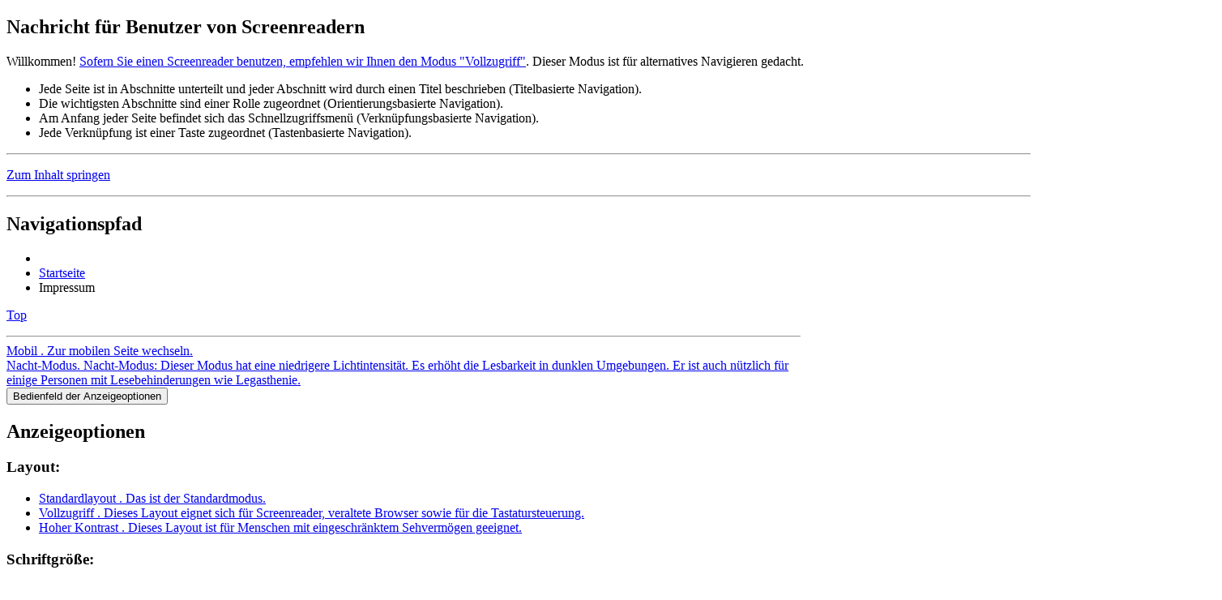

--- FILE ---
content_type: text/html; charset=utf-8
request_url: https://www.behindertenverband-greiz.de/impressum
body_size: 15908
content:
<!DOCTYPE html><!--[if lt IE 6]> <html class="no-js lt-ie10 lt-ie9 lt-ie8 lt-ie7 lt-ie6" xmlns="http://www.w3.org/1999/xhtml" xml:lang="de" lang="de" dir="ltr"> <![endif]--><!--[if IE 6]> <html class="no-js lt-ie10 lt-ie9 lt-ie8 lt-ie7 ie6" xmlns="http://www.w3.org/1999/xhtml" xml:lang="de" lang="de" dir="ltr"> <![endif]--><!--[if IE 7]> <html class="no-js lt-ie10 lt-ie9 lt-ie8 ie7" xmlns="http://www.w3.org/1999/xhtml" xml:lang="de" lang="de" dir="ltr"> <![endif]--><!--[if IE 8]> <html class="no-js lt-ie10 lt-ie9 ie8" xmlns="http://www.w3.org/1999/xhtml" xml:lang="de" lang="de" dir="ltr"> <![endif]--><!--[if IE 9]> <html class="no-js lt-ie10 ie9" xmlns="http://www.w3.org/1999/xhtml" xml:lang="de" lang="de" dir="ltr"> <![endif]--><!--[if gt IE 9]><!--> <html class="no-js" xmlns="http://www.w3.org/1999/xhtml" xml:lang="de" lang="de" dir="ltr"> <!--<![endif]-->
<head>
	<!--[if lt IE 9]>
	<script>
	document.createElement("header");document.createElement("footer");document.createElement("section");
	document.createElement("aside");document.createElement("nav");document.createElement("article");
	document.createElement("hgroup");document.createElement("time");document.createElement("main");
	</script>
	<![endif]-->
	  <base href="https://www.behindertenverband-greiz.de/impressum" />
  <meta http-equiv="content-type" content="text/html; charset=utf-8" />
  <meta name="keywords" content="Wegweiser, barrierefrei, Region Greiz" />
  <meta name="description" content="Wegweiser - Barrierefrei durch die Region Greiz" />
  <meta name="generator" content="Joomla! - Open Source Content Management" />
  <title>Impressum</title>
  <link href="https://www.behindertenverband-greiz.de/component/search/?Itemid=114&amp;format=opensearch" rel="search" title="Suchen Barrierefrei durch die Region Greiz" type="application/opensearchdescription+xml" />
  <link rel="stylesheet" href="/plugins/system/screenreader/screenreader/libraries/controller/css/elegant.css" type="text/css" />
  <link rel="stylesheet" href="/media/jfontsize/css/jfontsize.css" type="text/css" />
  <style type="text/css">

    .cwtags a.cwtag { display: inline-block; line-height: 16px; margin: 3px; -webkit-border-radius: 5px; border-radius: 5px; color: #555; border: none; 
color: white !important; padding: 5px 10px 5px 10px;text-decoration: none;}
    .cwtags a.cwtag:hover {text-decoration: none; background: transparent !important; }
    .cwtags a.tag_txt { background: #5ba0ed; }
    .cwtags a.tag_txt:hover { background: #d6d6d6 !important; color: #222 !important; }
    .cwtags a.tag_img:hover { background: #d6d6d6 !important; }
    

    
  </style>
  <script src="/media/jui/js/jquery.min.js" type="text/javascript"></script>
  <script src="/media/jui/js/jquery-noconflict.js" type="text/javascript"></script>
  <script src="/media/jui/js/jquery-migrate.min.js" type="text/javascript"></script>
  <script src="/media/system/js/caption.js" type="text/javascript"></script>
  <script src="/media/system/js/mootools-core.js" type="text/javascript"></script>
  <script src="/media/system/js/core.js" type="text/javascript"></script>
  <script src="/plugins/system/screenreader/screenreader/languages/de-DE.js" type="text/javascript"></script>
  <script src="/plugins/system/screenreader/screenreader/libraries/controller/controller.js" type="text/javascript"></script>
  <script src="/plugins/system/screenreader/screenreader/libraries/tts/soundmanager/soundmanager2.js" type="text/javascript"></script>
  <script src="/plugins/system/screenreader/screenreader/libraries/tts/tts.js" type="text/javascript"></script>
  <script src="/media/jui/js/bootstrap.min.js" type="text/javascript"></script>
  <script src="/media/jfontsize/js/jquery.jfontsize-1.0.min.js" type="text/javascript"></script>
  <script type="text/javascript">
jQuery(window).on('load',  function() {
				new JCaption('img.caption');
			});window.soundManager.url = 'https://www.behindertenverband-greiz.de/plugins/system/screenreader/screenreader/libraries/tts/soundmanager/swf/';
										window.soundManager.debugMode = false;  
										window.soundManager.defaultOptions.volume = 80; 
										var screenReaderConfigOptions = {	baseURI: 'https://www.behindertenverband-greiz.de/',
																			token: '4021c52d22aac1c62ac2962e55144062',
																			langCode: 'de',
																			chunkLength: 80,
																			screenReaderVolume: '80',
																			position: 'bottomright',
																			scrolling: 'fixed',
																			preload: 0,
																			readPage: 1,
																			mainpageSelector: '*[name*=main-article-container], *[class*=main-article-container], *[id*=main-article-container], *[id*=main-article-container], *[class*=main-article-container]'
																		}jQuery(document).ready(function(){
	jQuery('.hasTooltip').tooltip({"html": true,"container": "body"});
});
  </script>
  <script type="text/javascript">
	(function ($) {
		$().ready(function () {
			 $('body').jfontsize({
			     btnMinusClasseId: '#jfontsize-minus',
			     btnDefaultClasseId: '#jfontsize-default',
			     btnPlusClasseId: '#jfontsize-plus',
			     btnMinusMaxHits: 10,
			     btnPlusMaxHits: 10,
			     sizeChange: 1
			 });
		});
	})(jQuery)
</script>
<link rel="stylesheet" type="text/css" media="screen,projection,handheld" href="https://www.behindertenverband-greiz.de/templates/zhong/assets/mixers/css/style.css.php?layoutMode=default-layout&amp;graphicMode=default-graphic-mode&amp;minify=true&amp;platform=Joomla&amp;platformVersion=Joomla3&amp;textDirection=ltr" />
<style type="text/css" media="print">*{background-color:transparent !important;color:#000 !important;box-shadow:none !important;text-shadow:none !important;}a img{border:0 !important}body{font-size:1em;}p,ul li,ol li,table,label,dt,dd{font-size:1em;}table{margin:20pt 5%;padding:0;border-collapse:collapse;width:90%;}table td,table th{padding:2pt 5pt;border:solid 1pt #ddd;}table th{text-align:center;}thead{display:table-header-group;}a,a:link,a:visited{text-decoration:underline;}img{max-width:100%;height:auto;page-break-inside:avoid;}.visually-hidden,.removed,#accessibility-panel,#anchors-menu-container,#show-accessibility-panel-button-container,#header-top,#main-menu-container,#side-menu,#login-module,#left,#right,#goto-top-block,#jump-to-content,.top-anchor,.internal-anchors-list,.section-heading,#footer-menu,#top-bar-tools-container,#social-buttons-activation-button,#social-buttons-container-outer{display:none !important;visibility:hidden;}#top-bar,.main-layout-container,#footer-wrapper-inner,#footer-credits{border:0 !important;}.accessible-slideshow .slide,.accessible-slideshow .slide-text{display:block !important;opacity:1 !important;position:relative !important;}.custom-module-inner,.custom-module-inner *{min-height:0 !important}#layout-container_zng{margin:3pt}#breadcrumbs{margin:5pt 0;padding:0 3pt 3pt 3pt;border-bottom:dotted 1px #555 !important;font-style:italic;}#breadcrumbs ul,#breadcrumbs li{list-style:none;}#breadcrumbs li{margin:0 2pt;display:inline-block;}#header{margin:3pt 0 10pt;border-bottom:dotted 1px #555;overflow:hidden;}#titles-container{width:100%;text-align:center;}#logo-wrap{width:100%;text-align:center;}#logo-wrap img{max-height:160pt;width:auto;}#title{font-size:2.4em;margin:0 0 0 10pt}#subtitle{font-size:1.6em;margin:0 0 10pt 10pt}#footer-credits{display:block !important;visibility:visible !important;margin:30pt 0 10pt 0;padding:0 3pt 3pt 3pt;border-top:dotted 1px #555 !important;}body{font-family:Garamond,"Apple Garamond",Georgia,serif !important;}body{font-size:80% !important;}</style>
<style type="text/css" media="speech">*{voice-family:male;richness:50;}.section-heading,#anchors-menu-container *,.anchors-container *{voice-family:female;richness:50;}</style>
<!--[if IE 6]>
	<link rel="stylesheet" href="https://www.behindertenverband-greiz.de/templates/zhong/assets/css/other/ie6only.css" type="text/css" />
<![endif]-->
<!--[if IE 7]>
	<link rel="stylesheet" href="https://www.behindertenverband-greiz.de/templates/zhong/assets/css/other/ie7only.css" type="text/css" />
<![endif]-->
<!--[if IE 8]>
	<link rel="stylesheet" href="https://www.behindertenverband-greiz.de/templates/zhong/assets/css/other/ie8only.css" type="text/css" />
<![endif]-->

<style type="text/css">.left-column-width-3 #left-column,.left-column-width-2 #left-column{width:20%;}.right-column-width-3 #right-column,.right-column-width-2 #right-column{width:20%;}.main-content-container-width-3 #main-content-container,.main-content-container-width-2 #main-content-container,.main-content-container-width-1 #main-content-container{width:80%;}.full-layout-width .layout-width-rail{width:96%;max-width:96%;min-width:320px;}.liquid-layout-width .layout-width-rail{width:96%;min-width:320px;max-width:980px;}.fixed-layout-width .layout-width-rail{width:1100px;max-width:1100px;min-width:1100px;}.fixed-layout-width #top-bar,.fixed-layout-width #accessibility-panel{min-width:1100px;}.custom-layout-width .layout-width-rail{width:inherit;max-width:96%;min-width:320px;}#logo-wrap,#logo-wrap a,#logo-wrap img{}body{font-size:100%;}#follow-us-outer a{font-size:100% !important;}#social-buttons-activation-button{ margin-right:0px !important;margin-top:0px !important;font-size:100% !important; }#main-menu-container ul li {float: none;}</style>
<link rel="icon" type="image/ico" href="/images/favicon.png" />


<script type="text/javascript">
	document.getElementsByTagName("html")[0].className = document.getElementsByTagName("html")[0].className.replace("no-js","");
	document.getElementsByTagName("html")[0].className += ' js';
</script>



<script>window.jQuery || document.write('<script src="https://www.behindertenverband-greiz.de/templates/zhong/assets/lib/jquery/jquery.js"><\/script>')</script>
</head>

<!-- BODY -->
<body class="default-layout default-graphic-mode liquid-layout-width client-device-is-desktop main-menu-style_vertical-floating main-menu-alignment_right side-menu-style_standard presentation-align-left fixed-top-bar left-column-exists top-bar-buttons_icon-style show-logo-true main-content-container-width-2 left-column-width-2 right-column-width-3 main-content-container-column-float-right left-column-float-left right-column-float-right global-layout-width-type_contained parent-cms-Joomla3 ">
<div class="clear-both" id="page-top"></div>
<div id="gradient-effect"></div>



	<div id="message-screen-users-block" class="visually-hidden"><section>
		<h1>Nachricht f&uuml;r Benutzer von Screenreadern</h1>
		<p>Willkommen! <a href="https://www.behindertenverband-greiz.de/impressum?layoutMode=full-access" rel="nofollow">Sofern Sie einen Screenreader benutzen, empfehlen wir Ihnen den Modus "Vollzugriff"</a>. Dieser Modus ist f&uuml;r alternatives Navigieren gedacht.</p><ul><li>Jede Seite ist in Abschnitte unterteilt und jeder Abschnitt wird durch einen Titel beschrieben (Titelbasierte Navigation).</li><li>Die wichtigsten Abschnitte sind einer Rolle zugeordnet (Orientierungsbasierte Navigation).</li><li>Am Anfang jeder Seite befindet sich das Schnellzugriffsmen&uuml; (Verkn&uuml;pfungsbasierte Navigation).</li><li>Jede Verkn&uuml;pfung ist einer Taste zugeordnet (Tastenbasierte Navigation).</li></ul>	</section><hr class="removed"/></div>


	<!--[if lte IE 7]>
		<div class="obsolete-browser-alert">
			<div class="obsolete-browser-alert-inner">
				<p>Achtung: Sie benutzen einen <strong>veralteten Browser</strong>! Wir empfehlen Ihnen, eine neuere Version zu installieren, oder einen alternativen Browser herunterzuladen. <a href="https://www.mozilla.org/firefox/">Hier k&ouml;nnen Sie die neueste Version von Firefox herunterladen</a>.<br/>Wenn Sie ein Windows Betriebssystem auf einem PC mit geringer Leistung benutzen, empfehlen wir Ihnen, <a href="http://www.midori-browser.org">Midori</a> zu installieren.</p>			</div>
			<a href="#" id="hide-IE-message">
				Diese Meldung ausblenden			</a>
		</div>
		<script type="text/javascript">
			jQuery('#hide-IE-message').click(function(){
				jQuery('.obsolete-browser-alert').hide();
				});
		</script>
	<![endif]-->
	<!--[if lte IE 6]>
		<div class="obsolete-browser-alert">
			<div class="obsolete-browser-alert-inner">
				<p>Achtung: Ihr Browser ist veraltet und wird nicht unterst&uuml;tzt. Wir empfehlen Ihnen, unsere Webseite im Modus <a href="https://www.behindertenverband-greiz.de/impressum?layoutMode=full-access" rel="nofollow" title="Dieses Layout eignet sich f&uuml;r Screenreader, veraltete Browser sowie f&uuml;r die Tastatursteuerung">Vollzugriff</a> anzuschauen.</p>			</div>
			<a href="#" id="hide-IE-message">
				Diese Meldung ausblenden			</a>
		</div>
	<![endif]-->
	



<p class="wrapper-element" id="jump-to-content-container"><a href="https://www.behindertenverband-greiz.de/impressum#main-content-container-inner" id="jump-to-content" class="internal-anchor">Zum Inhalt springen</a></p><hr class="removed"/>




	<!-- TOP LAYOUT CONTAINER - containing "TOP BAR" and "ACCESSIBILITY PANEL" -->
	<div id="top-layout-container"><div id="top-layout-container-inner">

	
		<!-- BASIC BAR -->
		<div id="top-bar">
			<div id="top-bar-middle" class="layout-width-rail">
				<div id="top-bar-inner">

				
	<!-- BREADCRUMBS -->
	<nav role="navigation">

		<h2 class="section-heading  visually-hidden" role="heading" aria-level="2">Navigationspfad</h2>
		<div id="breadcrumbs" class="top-bar-module">
			
<ul class="breadcrumb">
	<li class="active"><span class="divider icon-location"></span></li><li><a href="/" class="pathway">Startseite</a><span class="divider"><img src="/media/system/images/arrow.png" alt="" /></span></li><li class="active"><span>Impressum</span></li></ul>
		</div>

	</nav>
	<!-- END breadcrumbs -->

	<div class="anchors-container removed "><p class="wrapper-element"><a href="https://www.behindertenverband-greiz.de/impressum#page-top" rel="nofollow" class="top-anchor internal-anchor" accesskey="0" title="Zum Seitenanfang">Top</a></p><hr class="removed"/></div>

				<div id="top-bar-tools-container" class="top-bar-module">



					
						<div class="top-bar-tool">
							<a href="https://www.behindertenverband-greiz.de/impressum?layoutMode=mobile" rel="nofollow" title="Zur mobilen Seite wechseln" id="mobile-mode-link" class="show-tooltip">
								<span class="top-bar-tool-text">Mobil</span>
								<span class="visually-hidden">. <span class="top-bar-tool-text-hidden">Zur mobilen Seite wechseln</span>.</span>
								<span class="zhongframework-icon zhongframework-icon-mobile" aria-hidden="true"></span>
							</a>
						</div>

					

					
					
						<div class="top-bar-tool"><a href="https://www.behindertenverband-greiz.de/impressum?graphicMode=night" rel="nofollow" title="Nacht-Modus: Dieser Modus hat eine niedrigere Lichtintensit&auml;t. Es erh&ouml;ht die Lesbarkeit in dunklen Umgebungen. Er ist auch n&uuml;tzlich f&uuml;r einige Personen mit Lesebehinderungen wie Legasthenie." id="night-mode-switcher" class="show-tooltip"><span class="top-bar-tool-text">Nacht-Modus</span><span class="visually-hidden">. <span class="top-bar-tool-text-hidden">Nacht-Modus: Dieser Modus hat eine niedrigere Lichtintensit&auml;t. Es erh&ouml;ht die Lesbarkeit in dunklen Umgebungen. Er ist auch n&uuml;tzlich f&uuml;r einige Personen mit Lesebehinderungen wie Legasthenie.</span></span><span class="zhongframework-icon zhongframework-icon-night-mode" aria-hidden="true"></span></a></div>
					
											<script id="show-accessibility-panel-button-container_template" type="text/template">
							<div id="show-accessibility-panel-button-container" class="top-bar-tool">
								<button class="show-tooltip" id="show-accessibility-panel-button" title="Anzeigeoptionen einblenden">
									<span class="top-bar-tool-text">Bedienfeld der Anzeigeoptionen</span>
									<span class="zhongframework-icon zhongframework-icon-accessibility" aria-hidden="true"></span>									
								</button>
							</div>
						</script>
						<script type="text/javascript">
							document.write(document.getElementById('show-accessibility-panel-button-container_template').innerHTML);
						</script>
						<noscript></noscript>
									</div>

				<div class="clearfix"></div>
				</div>
			</div>
		</div>
		<!-- END top bar -->

	
	
		<!-- ACCESSIBILITY PANEL -->
		<div id="accessibility-panel" aria-atomic="true" aria-live="polite"><section>

			<h2 class="section-heading  visually-hidden" role="heading" aria-level="2">Anzeigeoptionen</h2>
			<div id="accessibility-panel-inner" class="layout-width-rail">
			
<div id="layout-switcher-module" class="accessibility-module accessibility-module_align-left"><section>

	<h3 class="accessibility-module-heading" role="heading" aria-level="3">Layout:</h3>
	<ul>
		<li>
			<a href="https://www.behindertenverband-greiz.de/impressum?layoutMode=default" rel="nofollow" title="Das ist der Standardmodus" id="default-mode-switcher" class="grey-button-style rounded-corners show-tooltip">
				Standardlayout				<span class="visually-hidden">. Das ist der Standardmodus.</span>
			</a>
		</li>

					<li>
				<a href="https://www.behindertenverband-greiz.de/impressum?layoutMode=full-access" rel="nofollow" title="Dieses Layout eignet sich f&uuml;r Screenreader, veraltete Browser sowie f&uuml;r die Tastatursteuerung" id="full-access-mode-button" class="grey-button-style rounded-corners show-tooltip">
					Vollzugriff					<span class="visually-hidden">. Dieses Layout eignet sich f&uuml;r Screenreader, veraltete Browser sowie f&uuml;r die Tastatursteuerung.</span>
				</a>
			</li>
		
					<li>
				<a href="https://www.behindertenverband-greiz.de/impressum?layoutMode=highcontrast" rel="nofollow" title="Dieses Layout ist f&uuml;r Menschen mit eingeschr&auml;nktem Sehverm&ouml;gen geeignet" id="high-contrast-button" class="grey-button-style rounded-corners show-tooltip">
					Hoher Kontrast					<span class="visually-hidden">. Dieses Layout ist f&uuml;r Menschen mit eingeschr&auml;nktem Sehverm&ouml;gen geeignet.</span>
				</a>
			</li>
			</ul>

</section></div>
<div id="font-resizer-module" class="accessibility-module accessibility-module_align-right"><section>

	<h3 class="accessibility-module-heading" role="heading" aria-level="3">Schriftgr&ouml;&szlig;e:</h3>	
	<script id="dynamic-font-resizer-module_template" type="text/template">
	<ul>
		<li>
			<button href="/index.php" class="show-tooltip" title="Schriftgr&ouml;&szlig;e erh&ouml;hen" id="larger-font-button">
				<span class="zhongframework-icon zhongframework-icon-arrow-up" aria-hidden="true"></span>
				<span class="visually-hidden">Gr&ouml;&szlig;er</span>
				<span class="visually-hidden">. Schriftgr&ouml;&szlig;e erh&ouml;hen.</span>
			</button>
		</li>
		<li>
			<button href="/index.php" class="show-tooltip" title="Schriftgr&ouml;&szlig;e auf Standardwert zur&uuml;cksetzen" id="reset-font-button">
				<span class="zhongframework-icon zhongframework-icon-minus" aria-hidden="true"></span>
				<span class="visually-hidden">Zur&uuml;cksetzen</span>
				<span class="visually-hidden">. Schriftgr&ouml;&szlig;e auf Standardwert zur&uuml;cksetzen.</span>
			</button>
		</li>
		<li>
			<button href="/index.php" class="show-tooltip" title="Schriftgr&ouml;&szlig;e verringern" id="smaller-font-button">
				<span class="zhongframework-icon zhongframework-icon-arrow-down" aria-hidden="true"></span>
				<span class="visually-hidden">Kleiner</span>
				<span class="visually-hidden">. Schriftgr&ouml;&szlig;e verringern.</span>
			</button>
		</li>
	</ul>
	</script>
	<script type="text/javascript">
		//<![CDATA[
		document.write(document.getElementById('dynamic-font-resizer-module_template').innerHTML);
		//]]>
	</script>
	
	<noscript>
		<ul>
			<li>
				<a href="https://www.behindertenverband-greiz.de/impressum?fontSize=increase" rel="nofollow" title="Schriftgr&ouml;&szlig;e erh&ouml;hen" id="larger-font-button" class="grey-button-style rounded-corners show-tooltip">
					<span class="zhongframework-icon zhongframework-icon-arrow-up" aria-hidden="true"></span>
					<span class="visually-hidden">Gr&ouml;&szlig;er</span>
					<span class="visually-hidden">. Schriftgr&ouml;&szlig;e erh&ouml;hen.</span>
				</a>
			</li>
			<li>
				<a href="https://www.behindertenverband-greiz.de/impressum?fontSize=default" rel="nofollow" title="Schriftgr&ouml;&szlig;e auf Standardwert zur&uuml;cksetzen" id="reset-font-button" class="grey-button-style rounded-corners show-tooltip">
					<span class="zhongframework-icon zhongframework-icon-minus" aria-hidden="true"></span>
					<span class="visually-hidden">Zur&uuml;cksetzen</span>
					<span class="visually-hidden">. Schriftgr&ouml;&szlig;e auf Standardwert zur&uuml;cksetzen.</span>
				</a>
			</li>
			<li>
				<a href="https://www.behindertenverband-greiz.de/impressum?fontSize=decrease" rel="nofollow" title="Schriftgr&ouml;&szlig;e verringern" id="smaller-font-button" class="grey-button-style rounded-corners show-tooltip">
					<span class="zhongframework-icon zhongframework-icon-arrow-down" aria-hidden="true"></span>
					<span class="visually-hidden">Kleiner</span>
					<span class="visually-hidden">. Schriftgr&ouml;&szlig;e verringern.</span>
				</a>
			</li>
		</ul>
	</noscript>

</section></div><div class="clearfix"></div>
<div id="legibility-switcher-module" class="accessibility-module accessibility-module_align-left"><section>
	
	<h3 class="accessibility-module-heading" role="heading" aria-level="3">Lesbarkeit:</h3>	
	<ul>
		<li>
			<a href="https://www.behindertenverband-greiz.de/impressum?graphicMode=default" rel="nofollow" title="Das ist der Standardmodus"  id="default-graphic-mode-link" class="grey-button-style rounded-corners show-tooltip">
				Normale Lesbarkeit				<span class="visually-hidden">. Das ist der Standardmodus.</span>
			</a>
		</li>
		
				<li>
			<a href="https://www.behindertenverband-greiz.de/impressum?graphicMode=best" rel="nofollow" title="In diesem Modus wird der Kontrast verst&auml;rkt und es werden die aktiven Elemente hervorgehoben. Er ist geeignet f&uuml;r Menschen mit Sehbehinderung sowie f&uuml;r Anwender, die auf kognitive Unterst&uuml;tzung angewiesen sind." id="best-legibility-link" class="grey-button-style rounded-corners show-tooltip">
				Beste Lesbarkeit				<span class="visually-hidden">. In diesem Modus wird der Kontrast verst&auml;rkt und es werden die aktiven Elemente hervorgehoben. Er ist geeignet f&uuml;r Menschen mit Sehbehinderung sowie f&uuml;r Anwender, die auf kognitive Unterst&uuml;tzung angewiesen sind..</span>
			</a>
		</li>
				
	</ul>
	
</section></div>
<div id="layout-width-switcher-module" class="accessibility-module accessibility-module_align-right"><section>
	
	<h3 class="accessibility-module-heading" role="heading" aria-level="3">Layoutbreite:</h3>	
	<script id="dynamic-layout-width-switcher-module_template" type="text/template">
	<ul>
				<li>
			<button href="/index.php" class="show-tooltip" title="Das Layout passt sich der Breite des Browsers an" id="liquid-width-button">
				Flie&szlig;end				<span class="visually-hidden">. Das Layout passt sich der Breite des Browsers an.</span>
			</button>
		</li>
				
				
		<li>
			<button href="/index.php" class="show-tooltip" title="Das Layout nimmt eine feste Breite ein" id="fixed-width-button">
				Fest				<span class="visually-hidden">. Das Layout nimmt eine feste Breite ein.</span>
			</button>
		</li>
			
			
				
		<li>
			<button href="/index.php" class="show-tooltip" title="Das Layout geht auf volle Breite" id="full-width-button">
				Voll				<span class="visually-hidden">. Das Layout geht auf volle Breite.</span>
			</button>
		</li>
			
	</ul>
	</script>
	<script type="text/javascript">
		//<![CDATA[
		document.write(document.getElementById('dynamic-layout-width-switcher-module_template').innerHTML);
		//]]>
	</script>
	
	<noscript>
		<ul>
		
				
			<li>
				<a href="https://www.behindertenverband-greiz.de/impressum?layoutWidth=liquid" rel="nofollow" title="Das Layout passt sich der Breite des Browsers an" id="liquid-width-button" class="grey-button-style rounded-corners show-tooltip">
					Flie&szlig;end				<span class="visually-hidden">. Das Layout passt sich der Breite des Browsers an.</span>
				</a>
			</li>
							
					
			<li>
				<a href="https://www.behindertenverband-greiz.de/impressum?layoutWidth=fixed" rel="nofollow" title="Das Layout nimmt eine feste Breite ein" id="fixed-width-button" class="grey-button-style rounded-corners show-tooltip">
					Fest				<span class="visually-hidden">. Das Layout nimmt eine feste Breite ein.</span>
				</a>
			</li>
							
					
			<li>
				<a href="https://www.behindertenverband-greiz.de/impressum?layoutWidth=full" rel="nofollow" title="Das Layout geht auf volle Breite" id="full-width-button" class="grey-button-style rounded-corners show-tooltip">
					Voll				<span class="visually-hidden">. Das Layout geht auf volle Breite.</span>
				</a>
			</li>
							
		</ul>
	</noscript>

</section></div>
				<div class="clearfix"></div>

			</div>

		</section></div>
		<!-- END accessibility panel -->

	
	<div class="anchors-container removed "><p class="wrapper-element"><a href="https://www.behindertenverband-greiz.de/impressum#page-top" rel="nofollow" class="top-anchor internal-anchor" title="Zum Seitenanfang">Top</a></p><hr class="removed"/></div>
	</div></div>
	<!-- END top-layout-container & top-layout-container-inner -->


<!-- LAYOUT CONTAINER -->
<div id="layout-container-outer">
	<div id="layout-container_zng" class="main-layout-container layout-width-rail">
	
	<!-- HEADER -->
	
<!-- WEBSITE HEADER -->
<div id="header" class="clear-both"><div id="header-inner">

		
	<!-- HEADER TOP -->
	<div id="header-top">
	<div id="header-top-inner" class="">
	
		
	<!-- HEADER MENU -->
	<div id="support-menu-outer">

		<nav role="navigation">

			<h2 class="section-heading  visually-hidden" role="heading" aria-level="2">Hilfsmen&uuml;</h2>
							<div id="support-menu-inner" class="menu-container">

					<ul class="nav menu">
<li class="item-220"><a href="/hilfe" >Hilfe</a></li><li class="item-225"><a href="/sitemap" >Sitemap</a></li></ul>

				</div>
			
		</nav>

	</div>
	<!-- END header menu -->

	<div class="anchors-container removed "><p class="wrapper-element"><a href="https://www.behindertenverband-greiz.de/impressum#page-top" rel="nofollow" class="top-anchor internal-anchor" title="Zum Seitenanfang">Top</a></p><hr class="removed"/></div>

		
		
		
	<!-- SEARCH BLOCK -->
	<div id="search-module-outer">

		<section role="search">

			<h2 class="section-heading  visually-hidden" role="heading" aria-level="2">Suchen</h2>
			<div id="search-module-inner">
				<div class="search">
	<form action="/impressum" method="post" class="form-inline">
		<label for="mod-search-searchword" class="element-invisible">Suchen...</label> <input name="searchword" id="mod-search-searchword" maxlength="20"  class="inputbox search-query" type="text" size="20" value="Suchen..."  onblur="if (this.value=='') this.value='Suchen...';" onfocus="if (this.value=='Suchen...') this.value='';" /> <button class="button btn btn-primary" onclick="this.form.searchword.focus();">Suchen</button>		<input type="hidden" name="task" value="search" />
		<input type="hidden" name="option" value="com_search" />
		<input type="hidden" name="Itemid" value="114" />
	</form>
</div>
			</div>

		</section>

	</div>
	<!-- END search block -->

	<div class="anchors-container removed "><p class="wrapper-element"><a href="https://www.behindertenverband-greiz.de/impressum#page-top" rel="nofollow" class="top-anchor internal-anchor" title="Zum Seitenanfang">Top</a></p><hr class="removed"/></div>

		<div class="clearfix"></div>
	</div></div>
	<!-- END header-top -->
	
	
	<!-- WEBSITE BANNER --><div id="website-banner" class="clearfix"><header role="banner"><div id="website-banner-middle" class="clearfix "><div id="website-banner-inner"><div id="logo-wrap"><h1 class="wrapper-element" id="logo-heading"><a href="https://www.behindertenverband-greiz.de/index.php" title="Homepage" id="logo-wrap-link" class="show-tooltip"><img src="/images/logos/barrierefrei-durch-die-region-greiz.jpg" alt="Barrierefrei durch die Region Greiz" /></a></h1></div></div></div></header></div><!-- END website-banner --><hr class="removed"/>
	
	<!-- TOP NAVIGATION -->
	<div id="main-menu-container" class="menu-container">
		<nav role="navigation">
		
			<h2 class="section-heading  visually-hidden" role="heading" aria-level="2">Hauptmen&uuml;</h2>		
			<div id="main-menu-container-inner" 
			     class="">
		
				<ul class="nav menu nav-pills">
<li class="item-101"><a href="/" >Start</a></li><li class="item-118"><a href="/erklaerung-piktogramme" >Erklärung der Piktogramme</a></li><li class="item-236"><a href="http://www.xn--verband-fr-behinderte-greiz-q3c.de/" target="_blank" >Verband für Behinderte Greiz e.V.</a></li><li class="item-237"><a href="/ueber-das-projekt" >Über das Projekt</a></li></ul>
		
			</div>
		
		</nav>
	</div>
	<!-- END top navigation -->
	
	<div class="anchors-container removed "><p class="wrapper-element"><a href="https://www.behindertenverband-greiz.de/impressum#page-top" rel="nofollow" class="top-anchor internal-anchor" title="Zum Seitenanfang">Top</a></p><hr class="removed"/></div>

	<div class="clearfix"></div>
</div></div>
<!-- END website header -->	<!-- END header -->

		<!-- MAIN BODY -->
	<div id="main-body" class="clear-both">
	<div id="main-body-inner" class="">

		
		
					<!-- LEFT COLUMN -->
			
<div id="left-column" class="side-column">
	<div id="left-column-inner">
	
				<!-- SIDE MENU -->
			<nav role="navigation">
				<h2 class="section-heading  visually-hidden" role="heading" aria-level="2">Seitenmen&uuml;</h2>				<div id="side-menu" class="menu-container custom-module-style_default custom-module-style_preset">
							<div class="moduletable">
					<div class="jfontsize">
	<a class="jfontsize-button" id="jfontsize-minus">A-</a>
	<a class="jfontsize-button" id="jfontsize-default">A</a>
	<a class="jfontsize-button" id="jfontsize-plus">A+</a>
</div>		</div>
			<div class="moduletable">
					<h3>Kategorien</h3>
					<ul class="nav menu">
<li class="item-117 deeper parent"><a href="/aemter-behoerden" >Ämter/Behörden</a><ul class="nav-child unstyled small"><li class="item-122"><a href="/aemter-behoerden/gemeindeverwaltung" >Gemeindeverwaltung</a></li><li class="item-121"><a href="/aemter-behoerden/stadtverwaltung" >Stadtverwaltung</a></li><li class="item-123"><a href="/aemter-behoerden/verwaltungsgemeinschaft" >Verwaltungsgemeinschaft</a></li><li class="item-234"><a href="/aemter-behoerden/oeffentliche-verwaltung" >Öffentliche Verwaltung</a></li></ul></li><li class="item-129 deeper parent"><a href="/bildung-erziehung" >Bildung/Erziehung</a><ul class="nav-child unstyled small"><li class="item-150"><a href="/bildung-erziehung/bibliotheken" >Bibliotheken</a></li><li class="item-149"><a href="/bildung-erziehung/foerderzentren" >Förderzentren</a></li><li class="item-147"><a href="/bildung-erziehung/kindertagesstaetten" >Kita's</a></li><li class="item-131"><a href="/bildung-erziehung/musikschulen" >Musikschulen</a></li><li class="item-145"><a href="/bildung-erziehung/schulen" >Schulen</a></li><li class="item-151"><a href="/bildung-erziehung/schullandheime" >Schullandheime</a></li><li class="item-130"><a href="/bildung-erziehung/volkshochschulen" >Volkshochschulen</a></li><li class="item-133"><a href="/bildung-erziehung/werkstaetten" >Werkstätten</a></li><li class="item-134"><a href="/bildung-erziehung/jugendclubs" >Jugendclubs</a></li><li class="item-243"><a href="/bildung-erziehung/mehrgenerationen" >Mehrgenerationen</a></li></ul></li><li class="item-124 deeper parent"><a href="/dienstleistung" >Dienstleistung</a><ul class="nav-child unstyled small"><li class="item-125"><a href="/dienstleistung/banken-sparkassen" >Banken/Sparkassen</a></li><li class="item-244"><a href="/dienstleistung/rechtsanwaelte-notare" >Rechtsanwälte/Notare</a></li></ul></li><li class="item-140 deeper parent"><a href="/gastronomie-uebernachtung" >Gastronomie/Übernachtung</a><ul class="nav-child unstyled small"><li class="item-155"><a href="/gastronomie-uebernachtung/campingplaetze" >Campingplätze</a></li><li class="item-152"><a href="/gastronomie-uebernachtung/eisdielen-cafes" >Eisdielen/Cafés</a></li><li class="item-141"><a href="/gastronomie-uebernachtung/gaststaetten" >Gaststätten</a></li><li class="item-154"><a href="/gastronomie-uebernachtung/hotels" >Hotels</a></li><li class="item-241"><a href="/gastronomie-uebernachtung/imbiss" >Imbiss</a></li></ul></li><li class="item-184 deeper parent"><a href="/gesundheit-soziales" >Gesundheit/Soziales</a><ul class="nav-child unstyled small"><li class="item-201"><a href="/gesundheit-soziales/apotheken" >Apotheken</a></li><li class="item-185"><a href="/gesundheit-soziales/fachaerzte-fuer-allgemeinmedizin" >Fachärzte für Allgemeinmedizin</a></li><li class="item-186"><a href="/gesundheit-soziales/fachaerzte-fuer-augenheilkunde" >Fachärzte für Augenheilkunde</a></li><li class="item-187"><a href="/gesundheit-soziales/fachaerzte-fuer-chirurgie" >Fachärzte für Chirurgie</a></li><li class="item-188"><a href="/gesundheit-soziales/fachaerzte-fuer-gynaekologie" >Fachärzte für Gynäkologie</a></li><li class="item-189"><a href="/gesundheit-soziales/fachaerzte-fuer-hals-nasen-ohrenheilkunde" >Fachärzte für Hals-, Nasen-, Ohrenheilkunde</a></li><li class="item-190"><a href="/gesundheit-soziales/fachaerzte-fuer-haut-und-geschlechtskrankheiten" >Fachärzte für Haut- und Geschlechtskrankheiten</a></li><li class="item-191"><a href="/gesundheit-soziales/fachaerzte-fuer-innere-medizin" >Fachärzte für Innere Medizin</a></li><li class="item-192"><a href="/gesundheit-soziales/fachaerzte-fuer-kinderheilkunde" >Fachärzte für Kinderheilkunde</a></li><li class="item-193"><a href="/gesundheit-soziales/fachaerzte-fuer-naturheilverfahren" >Fachärzte für Naturheilverfahren</a></li><li class="item-194"><a href="/gesundheit-soziales/fachaerzte-fuer-neurologie-und-psychatrie" >Fachärzte für Neurologie und Psychatrie</a></li><li class="item-195"><a href="/gesundheit-soziales/fachaerzte-fuer-orthopaedie" >Fachärzte für Orthopädie</a></li><li class="item-196"><a href="/gesundheit-soziales/fachaerzte-fuer-psychotherapie" >Fachärzte für Psychotherapie</a></li><li class="item-197"><a href="/gesundheit-soziales/fachaerzte-fuer-radiologie" >Fachärzte für Radiologie</a></li><li class="item-198"><a href="/gesundheit-soziales/fachaerzte-fuer-urologie" >Fachärzte für Urologie</a></li><li class="item-199"><a href="/gesundheit-soziales/fachaerzte-fuer-zahn-mund-und-kieferheilkunde" >Fachärzte für Zahn-, Mund- und Kieferheilkunde</a></li><li class="item-202"><a href="/gesundheit-soziales/sanitaetshaeuser" >Sanitätshäuser</a></li><li class="item-203"><a href="/gesundheit-soziales/krankenhaeuser" >Krankenhäuser</a></li><li class="item-204"><a href="/gesundheit-soziales/physiotherapien" >Physiotherapien</a></li><li class="item-206"><a href="/gesundheit-soziales/logopaedien" >Logopädien</a></li><li class="item-207"><a href="/gesundheit-soziales/senioren-und-pflegeheime" >Senioren- und Pflegeheime</a></li><li class="item-208"><a href="/gesundheit-soziales/kinderheime" >Kinderheime</a></li><li class="item-210"><a href="/gesundheit-soziales/krankenpflege" >Krankenpflege</a></li><li class="item-242"><a href="/gesundheit-soziales/hoergeraete" >Hörgeräte</a></li></ul></li><li class="item-172 deeper parent"><a href="/kultur-freizeit" >Kultur/Freizeit</a><ul class="nav-child unstyled small"><li class="item-179"><a href="/kultur-freizeit/burgen-schloesser" >Burgen/Schlösser</a></li><li class="item-180"><a href="/kultur-freizeit/stadthallen" >Stadthallen</a></li><li class="item-183"><a href="/kultur-freizeit/museum-ausstellung" >Museum/Ausstellung</a></li><li class="item-175"><a href="/kultur-freizeit/hallen-und-freizeitbaeder" >Hallen- und Freizeitbäder</a></li><li class="item-176"><a href="/kultur-freizeit/freibaeder" >Freibäder</a></li><li class="item-177"><a href="/kultur-freizeit/parkanlagen" >Parkanlagen</a></li><li class="item-178"><a href="/kultur-freizeit/tiergehege" >Tiergehege</a></li></ul></li><li class="item-126 deeper parent"><a href="/oeffentliche-einrichtungen" >Öffentliche Einrichtungen</a><ul class="nav-child unstyled small"><li class="item-128"><a href="/oeffentliche-einrichtungen/postaemter" >Postämter</a></li><li class="item-239"><a href="/oeffentliche-einrichtungen/toiletten-2" >Toiletten</a></li><li class="item-240"><a href="/oeffentliche-einrichtungen/getraenkevertrieb" >Getränkevertrieb</a></li></ul></li><li class="item-163 deeper parent"><a href="/religion" >Religion</a><ul class="nav-child unstyled small"><li class="item-164"><a href="/religion/kirchen" >Kirchen</a></li></ul></li><li class="item-165 deeper parent"><a href="/sport-aktiv" >Sport/Aktiv</a><ul class="nav-child unstyled small"><li class="item-168"><a href="/sport-aktiv/sportplaetze-stadien" >Sportplätze/Stadien</a></li><li class="item-169"><a href="/sport-aktiv/spielplaetze" >Spielplätze</a></li><li class="item-171"><a href="/sport-aktiv/eislaufhalle" >Eislaufhalle</a></li></ul></li><li class="item-161 deeper parent"><a href="/tourismus" >Tourismus</a><ul class="nav-child unstyled small"><li class="item-162"><a href="/tourismus/tourist-infos" >Tourist-Infos</a></li></ul></li><li class="item-157 deeper parent"><a href="/verbaende-vereine" >Verbände/Vereine</a><ul class="nav-child unstyled small"><li class="item-132"><a href="/verbaende-vereine/vereine" >Vereine</a></li><li class="item-238"><a href="/verbaende-vereine/verbaende" >Verbände</a></li></ul></li><li class="item-158 deeper parent"><a href="/verkehr" >Verkehr</a><ul class="nav-child unstyled small"><li class="item-159"><a href="/verkehr/bahn" >Bahn</a></li><li class="item-160"><a href="/verkehr/parkplaetze" >Parkplätze</a></li></ul></li></ul>
		</div>
			<div class="moduletable">
					<h3>Merkmale</h3>
					<ul class="nav menu">
<li class="item-143"><a href="/fuer-rollstuhlfahrer-voll-zugaenglich" ><img src="/images/piktogramme-merkmale-menu/Rollstuhlfahrer_geeignet.png" alt=" Für Rollstuhlfahrer voll zugänglich" /><span class="image-title"> Für Rollstuhlfahrer voll zugänglich</span> </a></li><li class="item-144"><a href="/fuer-rollstuhlfahrer-mit-hilfe-zugaenglich" ><img src="/images/piktogramme-merkmale-menu/Rollstuhlfahrer_mit_Hilfsperson.png" alt=" Rollstuhl mit Hilfsperson" /><span class="image-title"> Rollstuhl mit Hilfsperson</span> </a></li><li class="item-211"><a href="/rollstuhlfahrer-ungeeignet" ><img src="/images/piktogramme-merkmale-menu/Rollstuhlfahrer_ungeeignet.png" alt=" Rollstuhl ungeeignet" /><span class="image-title"> Rollstuhl ungeeignet</span> </a></li><li class="item-212"><a href="/hilfe-fuer-blinde-und-sehbehinderte" ><img src="/images/piktogramme-merkmale-menu/Sehbehinderung.png" alt=" Hilfe für Blinde und Sehbehinderte" /><span class="image-title"> Hilfe für Blinde und Sehbehinderte</span> </a></li><li class="item-213"><a href="/hilfen-fuer-hoerbehinderte" ><img src="/images/piktogramme-merkmale-menu/Hoerbehinderung.png" alt=" Hilfen für Hörbehinderte" /><span class="image-title"> Hilfen für Hörbehinderte</span> </a></li><li class="item-214"><a href="/wc-fuer-rollstuhlfahrer-voll-zugaenglich" ><img src="/images/piktogramme-merkmale-menu/Behinderten_WC.png" alt=" WC für Rollstuhlfahrer voll zugänglich" /><span class="image-title"> WC für Rollstuhlfahrer voll zugänglich</span> </a></li><li class="item-215"><a href="/wc-fuer-rollstuhlfahrer-eingeschraenkt-zugaenglich" ><img src="/images/piktogramme-merkmale-menu/Behinderten_WC_mit_Hilfsperson.png" alt=" WC für Rollstuhlfahrer mit Hilfe" /><span class="image-title"> WC für Rollstuhlfahrer mit Hilfe</span> </a></li><li class="item-216"><a href="/parkplatz-vorhanden" ><img src="/images/piktogramme-merkmale-menu/Parkplatz.png" alt=" Parkplatz vorhanden" /><span class="image-title"> Parkplatz vorhanden</span> </a></li><li class="item-217"><a href="/markierte-behindertenparkplaetze-vorhanden" ><img src="/images/piktogramme-merkmale-menu/Behindertenparkplatz.png" alt=" Markierte Behindertenparkplätze" /><span class="image-title"> Markierte Behindertenparkplätze</span> </a></li><li class="item-218"><a href="/fuer-rollstuhlfahrer-voll-zugaenglicher-aufzug" ><img src="/images/piktogramme-merkmale-menu/Aufzug.png" alt=" Voll Rollstuhl zugänglicher Aufzug" /><span class="image-title"> Voll Rollstuhl zugänglicher Aufzug</span> </a></li><li class="item-219"><a href="/automatische-tuer" ><img src="/images/piktogramme-merkmale-menu/Automatiktuer.png" alt=" Automatische Tür" /><span class="image-title"> Automatische Tür</span> </a></li></ul>
		</div>
					</div>
			</nav>
			<div class="anchors-container removed "><p class="wrapper-element"><a href="https://www.behindertenverband-greiz.de/impressum#page-top" rel="nofollow" class="top-anchor internal-anchor" title="Zum Seitenanfang">Top</a></p><hr class="removed"/></div>		<!-- END side menu -->
				
			
			
	<div class="clearfix"></div>
	</div>
</div>
			<!-- END left column -->
		
		
		<!-- CONTENT AREA -->
		


<div id="main-content-container">

	<main role="main"><section>
		
		<h1 class="section-heading page-content-section-heading visually-hidden" role="heading" aria-level="1">Hauptinhalt</h1>		
		<div id="main-content-container-inner">

				
			<div id="main-article-container"><article role="article">
				
				<div id="system-message-container">
	</div>
	
				<div class="item-page" itemscope itemtype="http://schema.org/Article">
	<meta itemprop="inLanguage" content="de-DE" />
				<div class="page-header">
		<h2 itemprop="name">
												<a href="/impressum" itemprop="url"> Impressum</a>
									</h2>
							</div>
					
	
	
		
								<div itemprop="articleBody">
		<div class="cwtags"></div><em>Impressum</em><br /> <br /> <em>Verantwortlich für den Betrieb dieser Website:</em><br /> <br /> Verband für Behinderte Greiz e. V.<br /> Marienstraße 1 – 5 ∙ 07973 Greiz<br /> <br /> <em>Vertreten durch:</em><br /> Vorstandsvorsitzende: Silke Niedner<br /> Geschäftsführerin: Dagmar Pöhland<br /> <br /> <em>Kontakt:</em><br /> Telefon: +49 (0)3661 63588<br /> E-Mail:&nbsp;<span id="cloak87192">Diese E-Mail-Adresse ist vor Spambots geschützt! Zur Anzeige muss JavaScript eingeschaltet sein!</span><script type='text/javascript'>
 //<!--
 document.getElementById('cloak87192').innerHTML = '';
 var prefix = '&#109;a' + 'i&#108;' + '&#116;o';
 var path = 'hr' + 'ef' + '=';
 var addy87192 = '&#105;nf&#111;' + '&#64;';
 addy87192 = addy87192 + 'b&#101;h&#105;nd&#101;rt&#101;nv&#101;rb&#97;nd-gr&#101;&#105;z' + '&#46;' + 'd&#101;';
 var addy_text87192 = '&#105;nf&#111;' + '&#64;' + 'b&#101;h&#105;nd&#101;rt&#101;nv&#101;rb&#97;nd-gr&#101;&#105;z' + '&#46;' + 'd&#101;';
 document.getElementById('cloak87192').innerHTML += '<a ' + path + '\'' + prefix + ':' + addy87192 + '\'>'+addy_text87192+'<\/a>';
 //-->
 </script><br /> <br /> <em>Registereintrag:</em><br /> Eintragung im Vereinsregister<br /> Registergericht: Amtsgericht Greiz<br /> Registernummer: 220001<br /> <em><br /> Verantwortlich für den Inhalt:<br /> </em>Kerstin Fleischer ∙ Marienstraße 1-5 ∙ 07979 Greiz<br /> <br /> <em>Quellenangaben für die verwendeten Fotos, Bilder und Grafiken:</em><br /> Sämtliche Inhalte einschließlich der Bilder, Fotos und Piktogramme sind urheberrechtlich geschützt.<br /> <br /> <strong>Fotolia -&nbsp;</strong><a href="http://www.fotolia.com/" target="_blank"><strong>http://www.fotolia.com</strong></a><br /> #57773349 - freundlicher junger Mann mit Gehbehinderung © Picture-Factory<br /> #33099614 - Frau hilft blinden Mann über die Straße © Gina Sanders<br /> #39624425 - Behindertensport © Jenny Sturm<br /> #39959045 - Rollstuhlfahrerin beim Sport © Dan Race<br /> #43516507 - Rollstuhlfahrer vor einem Hindernis © Picture-Factory<br /> #45472863 - Happy man using laptop to check servers © WavebreakMediaMicro<br /> #47288126 - Man in wheelchair playing violin © Edler von Rabenstein<br /> #49450671 - Barrierefrei Tastatur Finger © momius<br /> #50710977 - Blind reading text © chatsimo<br /> #55151298 - Frau mit Rollstuhl steigt in Auto © Dan Race<br /> #56338263 - Disabled woman in wheelchair at desk© Edler von Rabenstein<br /> #63116654 - wheelchair © magdal3na<br /> #64936369 - Straße mit 2015 © Coloures-pic<br /> #67115445 - Frau mit Gehbehinderung vor Treppe als Hindernis © Dan Race<br /> #49622485 - Overcome Borders© lassedesignen<br /> #35937845 - Teilhabe – Hindernis © Marem<br /> #47729560 - Signalisation handicapés © Thomas Pajot<br /> #36494811 - Blinde Sehbehinderte Zugang Schild Zeichen Symbol© T. Michel<br /> #36494812 - Hörgeschädigte Taube Zugang Schild Zeichen Symbol© T. Michel<br /> #42344962 - WC – Handicap© Marem<br /> Foto von der Arbeitsgruppe IT31 (2014) vom BFW Thüringen&nbsp;© by Björn Friedrich<br /><br /> <strong><em>Die Erstellung des Projektes wurde mit Mitteln der Gemeinschaftsaufgabe „Verbesserung der regionalen Wirtschaftsstruktur“ (GRW) im Rahmen des Regionalbudgets für die Region Greiz&nbsp;finanziert.</em></strong><br /><br /> <strong><em>&nbsp;</em></strong><br /><br /> <em>Haftungsausschluss (Disclaimer)</em><br /><br /> <br /> <strong>Haftung für Inhalte</strong><br /><br /> Als Dienstanbieter sind wir für eigene Inhalte auf diesen Seiten nach den allgemeinen Gesetzen verantwortlich. Als Dienstanbieter sind wir jedoch nicht verpflichtet, übermittelte oder gespeicherte fremde Informationen zu überwachen oder nach Umständen zu forschen, die auf eine rechtswidrige Tätigkeit hinweisen. Verpflichtungen zur Entfernung oder Sperrung der Nutzung von Informationen nach den allgemeinen Gesetzen bleiben hiervon unberührt. Eine diesbezügliche Haftung ist jedoch erst ab dem Zeitpunkt der Kenntnis einer konkreten Rechtsverletzung möglich. Bei Bekanntwerden von entsprechenden Rechtsverletzungen werden wir diese Inhalte umgehend entfernen.<br /><br /> <strong>Haftung für Links</strong><br /><br /> Unser Angebot enthält Links zu externen Webseiten Dritter, auf deren Inhalte wir keinen Einfluss haben. Deshalb können wir für diese fremden Inhalte auch keine Gewähr übernehmen. Für die Inhalte der verlinkten Seiten ist stets der jeweilige Anbieter oder Betreiber der Seiten verantwortlich. Die verlinkten Seiten wurden zum Zeitpunkt der Verlinkung auf mögliche Rechtsverstöße überprüft. Rechtswidrige Inhalte waren zum Zeitpunkt der Verlinkung nicht erkennbar. Eine permanente inhaltliche Kontrolle der verlinkten Seiten ist jedoch ohne konkrete Anhaltspunkte einer Rechtsverletzung nicht zumutbar. Bei Bekanntwerden von Rechtsverletzungen werden wir derartige Links umgehend entfernen.<br /><br /> <strong>Urheberrecht</strong><br /><br /> Die durch die Seitenbetreiber erstellten Inhalte und Werke auf diesen Seiten unterliegen dem deutschen Urheberrecht. Die Vervielfältigung, Bearbeitung, Verbreitung und jede Art der Verwertung außerhalb der Grenzen des Urheberrechtes bedürfen der schriftlichen Zustimmung des jeweiligen Autors bzw. Erstellers. Downloads und Kopien dieser Seite sind nur für den privaten, nicht kommerziellen Gebrauch gestattet. Soweit die Inhalte auf dieser Seite nicht vom Betreiber erstellt wurden, werden die Urheberrechte Dritter beachtet. Insbesondere werden Inhalte Dritter als solche gekennzeichnet. Sollten Sie trotzdem auf eine Urheberrechtsverletzung aufmerksam werden, bitten wir um einen entsprechenden Hinweis. Bei Bekanntwerden von Rechtsverletzungen werden wir derartige Inhalte umgehend entfernen. 	</div>

	
						 </div>
			
			<div class="clearfix"></div>
			</article></div>

			<div class="clearfix"></div>
		</div>

	</section></main>

</div>

<div class="anchors-container removed "><p class="wrapper-element"><a href="https://www.behindertenverband-greiz.de/impressum#page-top" rel="nofollow" class="top-anchor internal-anchor" title="Zum Seitenanfang">Top</a></p><hr class="removed"/></div><div class="clearfix"></div>

		<!-- END main-content-container -->

		<div id="goto-top-block"><p class="wrapper-element"><a href="https://www.behindertenverband-greiz.de/impressum#page-top" rel="nofollow" accesskey="0" title="Zum Seitenanfang" id="goto-top" class="">Top<span class="visually-hidden">. Zum Seitenanfang.</span></a></p></div><hr class="removed"/>
		<div class="clearfix"></div>
	</div></div>
	<!-- END main-body -->

	<!-- FOOTER -->
	
<footer>
<div id="footer-wrapper">
<div id="footer-wrapper-inner" class="">
	
			
		<section>
		
			<h2 class="section-heading  visually-hidden" role="heading" aria-level="2">Fu&szlig;zeile</h2>		
			<div id="footer" class="clear-both"><div id="footer-inner">
				
								
									<div id="footer-credits" class="clear-both" role="contentinfo">
						

<div class="custom"  >
	<p style="text-align: center;"><img title="Verband für Behinderte Greiz e.V." src="/images/logos/logo-verband-fuer-behinderte-greiz-50px.png" alt="Verband für Behinderte Greiz e.V." />&nbsp; Copyright © 2015 Verband für Behinderte Greiz e.V. | Marienstraße 1-5 | 07973 Greiz | Tel.: 03661 - 63588 | E-Mail: <a href="mailto:behindertenverband-greiz@web.de">behindertenverband-greiz@web.de</a>&nbsp;| <a href="http://www.xn--verband-fr-behinderte-greiz-q3c.de/" target="_blank" title="www.verband-für-behinderte-greiz.de">www.verband-für-behinderte-greiz.de</a></p></div>


<div class="custom"  >
	<div style="text-align: center;">&nbsp;</div>
<div style="text-align: center;">Alle in diesem Wegweiser veröffentlichten Daten der einzelnen Objekte, Einrichtungen und Unternehmen sind freiwillige Angaben, die durch die Teilnehmer in diesem Projekt recherchiert, besucht und aufgenommen wurden.&nbsp;Wir möchten darauf hinweisen, dass es keinen Anspruch auf Vollständigkeit gibt, da alle Angaben der Freiwilligkeit der einzelnen Einrichtungen und Unternehmen unterliegen.&nbsp;Wir arbeiten natürlich an der Vervollständigung und an der Aktualität weiter. Die Einträge auf diesesn Seiten sind für alle Objekte freiwillig und völlig kostenfrei.</div></div>
					</div>
								
			</div></div>
		
		<hr class="removed"/>
		</section>

	
		
		<nav role="navigation">
		
			<h2 class="section-heading  visually-hidden" role="heading" aria-level="2">Fu&szlig;zeilenmen&uuml;</h2>			
			<div id="footer-menu" class="clear-both menu-container"><div id="footer-menu-inner">
				<ul class="nav menu">
<li class="item-114 current active"><a href="/impressum" >Impressum</a></li><li class="item-115"><a href="/datenschutzerklaerung" >Datenschutzerklärung</a></li><li class="item-116"><a href="/disclaimer" >Haftungsausschluss (Disclaimer)</a></li></ul>


<div class="custom"  >
	<div style="text-align: center;"><span style="color: #c1bcb9;"><br /><br />Powered by EMERIDIAN<br /></span></div>
<div style="text-align: center;">&nbsp;</div></div>
			</div></div>
			
		</nav>

		
	<div class="anchors-container removed "><p class="wrapper-element"><a href="https://www.behindertenverband-greiz.de/impressum#page-top" rel="nofollow" class="top-anchor internal-anchor" title="Zum Seitenanfang">Top</a></p><hr class="removed"/></div>	
	<div class="clearfix"></div>
</div></div></footer>

	<!-- END footer -->

	
	<!-- LAYOUT WIDTH RESIZE HANDLERS -->
	<div id="layout-width-resize-tool-container" aria-hidden="true">
		<div class="layout-width-resize-handle layout-width-resize-trigger show-tooltip" id="layout-width-resize-handle_left" title="Layout anpassen"></div>
		<div class="layout-width-resize-handle layout-width-resize-trigger show-tooltip" id="layout-width-resize-handle_right" title="Layout anpassen"></div>
		<div class="layout-width-resize-trigger show-tooltip" id="layout-width-resize-icon" title="Layout anpassen">
			<span id="layout-width-resize-icon_arrow-left"></span><span id="layout-width-resize-icon_arrow-right"></span>
		</div>
	</div>


	
	</div></div>
	<!-- END layout-container && layout-container-outer -->

	
		<div class="clearfix"></div>

	
<!-- JavaScripts -->

<script type="text/javascript">// ~ ZhongFramework global constructor
function ZhongFramework(){
this.layoutMode = 'default-layout';
this.graphicMode = 'default-graphic-mode';
this.layoutWidthMode = 'liquid';
this.customLayoutWidth = 'inherit';
this.currentFontSize = 100;
this.tooltipsEnabled = 'on-snippet';
this.tooltipsEnabledOnKeyboardFocus = true;
this.tooltipsEnabledHighContrast = 'on-title';
this.tooltipsEnabledOnAltHighContrast = 'everywhere';
this.enableStickyLeftColumn = false;
this.enableStickyRightColumn = false;
this.sameHeightCustomModules = true;
this.enableMobileMainMenuActivationButton = true;
this.enableMobileSideMenuActivationButton = true;
this.enableSocialButtonsModule = false;
this.enableSocialButtonsModuleExpandable = false;
this.cookieDaysExpire = 1770941377;
this.http_host = "www.behindertenverband-greiz.de";
this.cufonLib = "https://www.behindertenverband-greiz.de/templates/zhong/assets/lib/cufon/cufon-yui.js";
this.cufonZhongFrameworkIcons = "https://www.behindertenverband-greiz.de/templates/zhong/assets/lib/cufon/zhong_icons_400.font.js";
this.accessPanelTitle_closed="Anzeigeoptionen einblenden";
this.accessPanelText_closed="Bedienfeld der Anzeigeoptionen";
this.accessPanelTitle_open="Anzeigeoptionen ausblenden";
this.accessPanelText_open="Optionen ausblenden";
this.newWindowLinkText="Öffnet ein neues Fenster";
this.externalLinkText="Externe Verknüpfung";
this.nightModeLinkText="Nacht-Modus";
this.nightModeLinkTitle="Nacht-Modus: Dieser Modus hat eine niedrigere Lichtintensität. Es erhöht die Lesbarkeit in dunklen Umgebungen. Er ist auch nützlich für einige Personen mit Lesebehinderungen wie Legasthenie.";
this.dayModeLinkText="Tagesmodus";
this.dayModeLinkTitle="Zurück zum Tagesmodus";
this.expandSubmenuTitle="Erweitern Sie das Untermenü";
this.hideSubmenuTitle="Ausblenden Sie das Untermenü";
this.defaultFontSize=100;
this.topMenuFloating=true;this.sideMenuFloating=false;
this.isMobile=false;this.isTablet=false;	this.isPortable = this.isMobile || this.isTablet;
}; 
</script>

<script type="text/javascript" src="https://www.behindertenverband-greiz.de/templates/zhong/assets/mixers/js/main.js.php?layoutMode=default-layout&amp;graphicMode=default-graphic-mode&amp;minify=true"></script>

		<script id="floating-welcome-message" type="text/template">
		<div id="top-bar-preferences-message" aria-live="off" aria-hidden="true">
			<div id="top-bar-preferences-message-inner">
				<p>
					<span id="top-bar-preferences-message-welcome">
						Willkommen auf Barrierefrei durch die Region Greiz					</span>
					<br/>
					<span id="top-bar-preferences-message-clickHere">
						Klicken Sie hier, um ihre Einstellungen vorzunehmen					</span>
				</p>
			</div>
		<div id="top-bar-preferences-message-arrow"></div>
		</div>
	</script>

	<script type="text/javascript">
	(function(){

			//Add the message to the accessibility button container
			jQuery('#show-accessibility-panel-button-container').append(jQuery('#floating-welcome-message').html());
			//Show the message, then remove it
			jQuery('#top-bar-preferences-message')
				.fadeOut(0)
				.delay(600)
				.css('margin-top','60px')
				.fadeIn(1000)
				.animate({'margin-top':'0px'},{queue:false, duration:1800});
			setTimeout(function(){
				jQuery('#show-accessibility-panel-button').addClass('active');
				},600);
			setTimeout(function(){
				jQuery('#top-bar-preferences-message').fadeOut(1200,function(){jQuery(this).remove();});
				jQuery('#show-accessibility-panel-button').removeClass('active');
				},4000);

		}());
	</script>
	
	


<!-- END JS -->
</body>
</html>